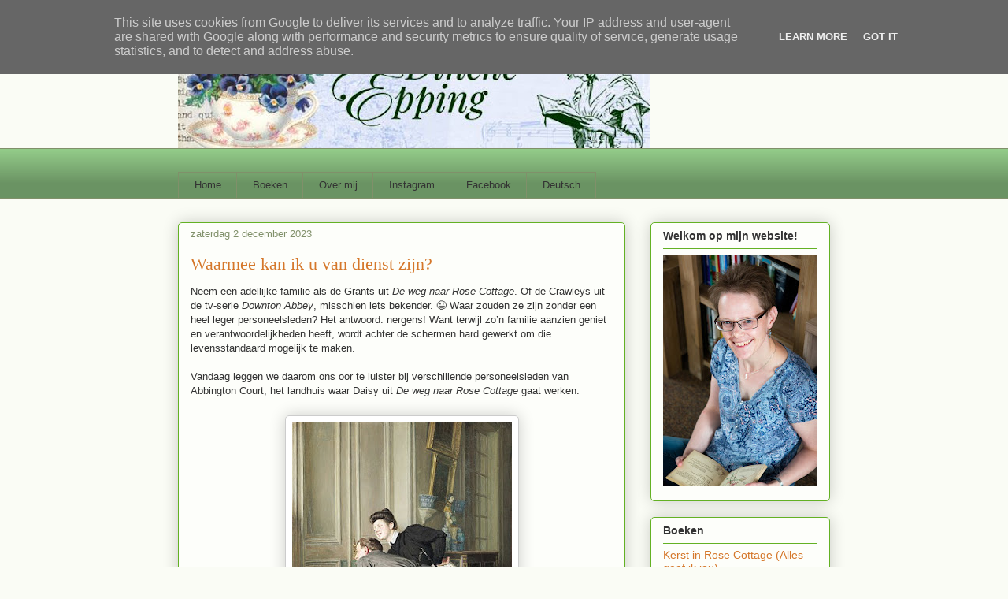

--- FILE ---
content_type: text/html; charset=UTF-8
request_url: https://www.dineke-epping.nl/2023/12/waarmee-kan-ik-u-van-dienst-zijn.html
body_size: 17762
content:
<!DOCTYPE html>
<html class='v2' dir='ltr' lang='nl'>
<head>
<link href='https://www.blogger.com/static/v1/widgets/335934321-css_bundle_v2.css' rel='stylesheet' type='text/css'/>
<meta content='width=1100' name='viewport'/>
<meta content='text/html; charset=UTF-8' http-equiv='Content-Type'/>
<meta content='blogger' name='generator'/>
<link href='https://www.dineke-epping.nl/favicon.ico' rel='icon' type='image/x-icon'/>
<link href='http://www.dineke-epping.nl/2023/12/waarmee-kan-ik-u-van-dienst-zijn.html' rel='canonical'/>
<link rel="alternate" type="application/atom+xml" title=" Dineke Epping - Atom" href="https://www.dineke-epping.nl/feeds/posts/default" />
<link rel="alternate" type="application/rss+xml" title=" Dineke Epping - RSS" href="https://www.dineke-epping.nl/feeds/posts/default?alt=rss" />
<link rel="service.post" type="application/atom+xml" title=" Dineke Epping - Atom" href="https://www.blogger.com/feeds/8997707667517558069/posts/default" />

<link rel="alternate" type="application/atom+xml" title=" Dineke Epping - Atom" href="https://www.dineke-epping.nl/feeds/2709013302139461208/comments/default" />
<!--Can't find substitution for tag [blog.ieCssRetrofitLinks]-->
<link href='https://blogger.googleusercontent.com/img/b/R29vZ2xl/AVvXsEhb35C6vtb09C9bi_Cw2LQlZatzL7dwTpAzRy6mSZ7SdXibSTIMrxmfzk50X3aMm8DtyLDClo9fCbPG7_6uIH_6X9lg6hvnBDylsCSQ9pY7BHCO5-8ZnmXJA3JGf5W5Eba4jO3VoMILC37gws7lVoWqkX_jVsKnC7ec88U81SVvaLqhF3XprG-XenN1AyGb/w279-h400/418px-Cogghe-Receiving.jpg' rel='image_src'/>
<meta content='Vandaag leggen we ons oor te luister bij personeelsleden van Abbington Court, het landhuis waar Daisy uit &#39;De weg naar Rose Cottage&#39; gaat werken.' name='description'/>
<meta content='http://www.dineke-epping.nl/2023/12/waarmee-kan-ik-u-van-dienst-zijn.html' property='og:url'/>
<meta content='Waarmee kan ik u van dienst zijn?' property='og:title'/>
<meta content='Vandaag leggen we ons oor te luister bij personeelsleden van Abbington Court, het landhuis waar Daisy uit &#39;De weg naar Rose Cottage&#39; gaat werken.' property='og:description'/>
<meta content='https://blogger.googleusercontent.com/img/b/R29vZ2xl/AVvXsEhb35C6vtb09C9bi_Cw2LQlZatzL7dwTpAzRy6mSZ7SdXibSTIMrxmfzk50X3aMm8DtyLDClo9fCbPG7_6uIH_6X9lg6hvnBDylsCSQ9pY7BHCO5-8ZnmXJA3JGf5W5Eba4jO3VoMILC37gws7lVoWqkX_jVsKnC7ec88U81SVvaLqhF3XprG-XenN1AyGb/w1200-h630-p-k-no-nu/418px-Cogghe-Receiving.jpg' property='og:image'/>
<title> Dineke Epping: Waarmee kan ik u van dienst zijn?</title>
<style id='page-skin-1' type='text/css'><!--
/*
-----------------------------------------------
Blogger Template Style
Name:     Awesome Inc.
Designer: Tina Chen
URL:      tinachen.org
----------------------------------------------- */
/* Content
----------------------------------------------- */
body {
font: normal normal 13px Arial, Tahoma, Helvetica, FreeSans, sans-serif;
color: #333333;
background: #fafcf5 none repeat scroll top left;
}
html body .content-outer {
min-width: 0;
max-width: 100%;
width: 100%;
}
a:link {
text-decoration: none;
color: #d5772a;
}
a:visited {
text-decoration: none;
color: #7d4518;
}
a:hover {
text-decoration: underline;
color: #d5772a;
}
.body-fauxcolumn-outer .cap-top {
position: absolute;
z-index: 1;
height: 276px;
width: 100%;
background: transparent none repeat-x scroll top left;
_background-image: none;
}
/* Columns
----------------------------------------------- */
.content-inner {
padding: 0;
}
.header-inner .section {
margin: 0 16px;
}
.tabs-inner .section {
margin: 0 16px;
}
.main-inner {
padding-top: 30px;
}
.main-inner .column-center-inner,
.main-inner .column-left-inner,
.main-inner .column-right-inner {
padding: 0 5px;
}
*+html body .main-inner .column-center-inner {
margin-top: -30px;
}
#layout .main-inner .column-center-inner {
margin-top: 0;
}
/* Header
----------------------------------------------- */
.header-outer {
margin: 0 0 0 0;
background: rgba(0,0,0,0) none repeat scroll 0 0;
}
.Header h1 {
font: normal normal 48px Georgia, Utopia, 'Palatino Linotype', Palatino, serif;
color: #333333;
text-shadow: 0 0 -1px #000000;
}
.Header h1 a {
color: #333333;
}
.Header .description {
font: normal normal 20px Georgia, Utopia, 'Palatino Linotype', Palatino, serif;
color: #80906a;
}
.header-inner .Header .titlewrapper,
.header-inner .Header .descriptionwrapper {
padding-left: 0;
padding-right: 0;
margin-bottom: 0;
}
.header-inner .Header .titlewrapper {
padding-top: 22px;
}
/* Tabs
----------------------------------------------- */
.tabs-outer {
overflow: hidden;
position: relative;
background: #92ca88 url(https://resources.blogblog.com/blogblog/data/1kt/awesomeinc/tabs_gradient_light.png) repeat scroll 0 0;
}
#layout .tabs-outer {
overflow: visible;
}
.tabs-cap-top, .tabs-cap-bottom {
position: absolute;
width: 100%;
border-top: 1px solid #80906a;
}
.tabs-cap-bottom {
bottom: 0;
}
.tabs-inner .widget li a {
display: inline-block;
margin: 0;
padding: .6em 1.5em;
font: normal normal 13px Arial, Tahoma, Helvetica, FreeSans, sans-serif;
color: #333333;
border-top: 1px solid #80906a;
border-bottom: 1px solid #80906a;
border-left: 1px solid #80906a;
height: 16px;
line-height: 16px;
}
.tabs-inner .widget li:last-child a {
border-right: 1px solid #80906a;
}
.tabs-inner .widget li.selected a, .tabs-inner .widget li a:hover {
background: #51704b url(https://resources.blogblog.com/blogblog/data/1kt/awesomeinc/tabs_gradient_light.png) repeat-x scroll 0 -100px;
color: #ffffff;
}
/* Headings
----------------------------------------------- */
h2 {
font: normal bold 14px Arial, Tahoma, Helvetica, FreeSans, sans-serif;
color: #333333;
}
/* Widgets
----------------------------------------------- */
.main-inner .section {
margin: 0 27px;
padding: 0;
}
.main-inner .column-left-outer,
.main-inner .column-right-outer {
margin-top: 0;
}
#layout .main-inner .column-left-outer,
#layout .main-inner .column-right-outer {
margin-top: 0;
}
.main-inner .column-left-inner,
.main-inner .column-right-inner {
background: rgba(0,0,0,0) none repeat 0 0;
-moz-box-shadow: 0 0 0 rgba(0, 0, 0, .2);
-webkit-box-shadow: 0 0 0 rgba(0, 0, 0, .2);
-goog-ms-box-shadow: 0 0 0 rgba(0, 0, 0, .2);
box-shadow: 0 0 0 rgba(0, 0, 0, .2);
-moz-border-radius: 5px;
-webkit-border-radius: 5px;
-goog-ms-border-radius: 5px;
border-radius: 5px;
}
#layout .main-inner .column-left-inner,
#layout .main-inner .column-right-inner {
margin-top: 0;
}
.sidebar .widget {
font: normal normal 14px Arial, Tahoma, Helvetica, FreeSans, sans-serif;
color: #333333;
}
.sidebar .widget a:link {
color: #d5772a;
}
.sidebar .widget a:visited {
color: #7d4518;
}
.sidebar .widget a:hover {
color: #d5772a;
}
.sidebar .widget h2 {
text-shadow: 0 0 -1px #000000;
}
.main-inner .widget {
background-color: #fdfefa;
border: 1px solid #63b123;
padding: 0 15px 15px;
margin: 20px -16px;
-moz-box-shadow: 0 0 20px rgba(0, 0, 0, .2);
-webkit-box-shadow: 0 0 20px rgba(0, 0, 0, .2);
-goog-ms-box-shadow: 0 0 20px rgba(0, 0, 0, .2);
box-shadow: 0 0 20px rgba(0, 0, 0, .2);
-moz-border-radius: 5px;
-webkit-border-radius: 5px;
-goog-ms-border-radius: 5px;
border-radius: 5px;
}
.main-inner .widget h2 {
margin: 0 -0;
padding: .6em 0 .5em;
border-bottom: 1px solid rgba(0,0,0,0);
}
.footer-inner .widget h2 {
padding: 0 0 .4em;
border-bottom: 1px solid rgba(0,0,0,0);
}
.main-inner .widget h2 + div, .footer-inner .widget h2 + div {
border-top: 1px solid #63b123;
padding-top: 8px;
}
.main-inner .widget .widget-content {
margin: 0 -0;
padding: 7px 0 0;
}
.main-inner .widget ul, .main-inner .widget #ArchiveList ul.flat {
margin: -8px -15px 0;
padding: 0;
list-style: none;
}
.main-inner .widget #ArchiveList {
margin: -8px 0 0;
}
.main-inner .widget ul li, .main-inner .widget #ArchiveList ul.flat li {
padding: .5em 15px;
text-indent: 0;
color: #666666;
border-top: 0 solid #63b123;
border-bottom: 1px solid rgba(0,0,0,0);
}
.main-inner .widget #ArchiveList ul li {
padding-top: .25em;
padding-bottom: .25em;
}
.main-inner .widget ul li:first-child, .main-inner .widget #ArchiveList ul.flat li:first-child {
border-top: none;
}
.main-inner .widget ul li:last-child, .main-inner .widget #ArchiveList ul.flat li:last-child {
border-bottom: none;
}
.post-body {
position: relative;
}
.main-inner .widget .post-body ul {
padding: 0 2.5em;
margin: .5em 0;
list-style: disc;
}
.main-inner .widget .post-body ul li {
padding: 0.25em 0;
margin-bottom: .25em;
color: #333333;
border: none;
}
.footer-inner .widget ul {
padding: 0;
list-style: none;
}
.widget .zippy {
color: #666666;
}
/* Posts
----------------------------------------------- */
body .main-inner .Blog {
padding: 0;
margin-bottom: 1em;
background-color: transparent;
border: none;
-moz-box-shadow: 0 0 0 rgba(0, 0, 0, 0);
-webkit-box-shadow: 0 0 0 rgba(0, 0, 0, 0);
-goog-ms-box-shadow: 0 0 0 rgba(0, 0, 0, 0);
box-shadow: 0 0 0 rgba(0, 0, 0, 0);
}
.main-inner .section:last-child .Blog:last-child {
padding: 0;
margin-bottom: 1em;
}
.main-inner .widget h2.date-header {
margin: 0 -15px 1px;
padding: 0 0 0 0;
font: normal normal 13px Arial, Tahoma, Helvetica, FreeSans, sans-serif;
color: #80906a;
background: transparent none no-repeat scroll top left;
border-top: 0 solid #63b123;
border-bottom: 1px solid rgba(0,0,0,0);
-moz-border-radius-topleft: 0;
-moz-border-radius-topright: 0;
-webkit-border-top-left-radius: 0;
-webkit-border-top-right-radius: 0;
border-top-left-radius: 0;
border-top-right-radius: 0;
position: static;
bottom: 100%;
right: 15px;
text-shadow: 0 0 -1px #000000;
}
.main-inner .widget h2.date-header span {
font: normal normal 13px Arial, Tahoma, Helvetica, FreeSans, sans-serif;
display: block;
padding: .5em 15px;
border-left: 0 solid #63b123;
border-right: 0 solid #63b123;
}
.date-outer {
position: relative;
margin: 30px 0 20px;
padding: 0 15px;
background-color: #fdfefa;
border: 1px solid #63b123;
-moz-box-shadow: 0 0 20px rgba(0, 0, 0, .2);
-webkit-box-shadow: 0 0 20px rgba(0, 0, 0, .2);
-goog-ms-box-shadow: 0 0 20px rgba(0, 0, 0, .2);
box-shadow: 0 0 20px rgba(0, 0, 0, .2);
-moz-border-radius: 5px;
-webkit-border-radius: 5px;
-goog-ms-border-radius: 5px;
border-radius: 5px;
}
.date-outer:first-child {
margin-top: 0;
}
.date-outer:last-child {
margin-bottom: 20px;
-moz-border-radius-bottomleft: 5px;
-moz-border-radius-bottomright: 5px;
-webkit-border-bottom-left-radius: 5px;
-webkit-border-bottom-right-radius: 5px;
-goog-ms-border-bottom-left-radius: 5px;
-goog-ms-border-bottom-right-radius: 5px;
border-bottom-left-radius: 5px;
border-bottom-right-radius: 5px;
}
.date-posts {
margin: 0 -0;
padding: 0 0;
clear: both;
}
.post-outer, .inline-ad {
border-top: 1px solid #63b123;
margin: 0 -0;
padding: 15px 0;
}
.post-outer {
padding-bottom: 10px;
}
.post-outer:first-child {
padding-top: 0;
border-top: none;
}
.post-outer:last-child, .inline-ad:last-child {
border-bottom: none;
}
.post-body {
position: relative;
}
.post-body img {
padding: 8px;
background: #ffffff;
border: 1px solid #cccccc;
-moz-box-shadow: 0 0 20px rgba(0, 0, 0, .2);
-webkit-box-shadow: 0 0 20px rgba(0, 0, 0, .2);
box-shadow: 0 0 20px rgba(0, 0, 0, .2);
-moz-border-radius: 5px;
-webkit-border-radius: 5px;
border-radius: 5px;
}
h3.post-title, h4 {
font: normal normal 22px Georgia, Utopia, 'Palatino Linotype', Palatino, serif;
color: #d5772a;
}
h3.post-title a {
font: normal normal 22px Georgia, Utopia, 'Palatino Linotype', Palatino, serif;
color: #d5772a;
}
h3.post-title a:hover {
color: #d5772a;
text-decoration: underline;
}
.post-header {
margin: 0 0 1em;
}
.post-body {
line-height: 1.4;
}
.post-outer h2 {
color: #333333;
}
.post-footer {
margin: 1.5em 0 0;
}
#blog-pager {
padding: 15px;
font-size: 120%;
background-color: #fdfefa;
border: 1px solid #63b123;
-moz-box-shadow: 0 0 20px rgba(0, 0, 0, .2);
-webkit-box-shadow: 0 0 20px rgba(0, 0, 0, .2);
-goog-ms-box-shadow: 0 0 20px rgba(0, 0, 0, .2);
box-shadow: 0 0 20px rgba(0, 0, 0, .2);
-moz-border-radius: 5px;
-webkit-border-radius: 5px;
-goog-ms-border-radius: 5px;
border-radius: 5px;
-moz-border-radius-topleft: 5px;
-moz-border-radius-topright: 5px;
-webkit-border-top-left-radius: 5px;
-webkit-border-top-right-radius: 5px;
-goog-ms-border-top-left-radius: 5px;
-goog-ms-border-top-right-radius: 5px;
border-top-left-radius: 5px;
border-top-right-radius-topright: 5px;
margin-top: 1em;
}
.blog-feeds, .post-feeds {
margin: 1em 0;
text-align: center;
color: #333333;
}
.blog-feeds a, .post-feeds a {
color: #d5772a;
}
.blog-feeds a:visited, .post-feeds a:visited {
color: #7d4518;
}
.blog-feeds a:hover, .post-feeds a:hover {
color: #d5772a;
}
.post-outer .comments {
margin-top: 2em;
}
/* Comments
----------------------------------------------- */
.comments .comments-content .icon.blog-author {
background-repeat: no-repeat;
background-image: url([data-uri]);
}
.comments .comments-content .loadmore a {
border-top: 1px solid #80906a;
border-bottom: 1px solid #80906a;
}
.comments .continue {
border-top: 2px solid #80906a;
}
/* Footer
----------------------------------------------- */
.footer-outer {
margin: -20px 0 -1px;
padding: 20px 0 0;
color: #333333;
overflow: hidden;
}
.footer-fauxborder-left {
border-top: 1px solid #63b123;
background: #fdfefa none repeat scroll 0 0;
-moz-box-shadow: 0 0 20px rgba(0, 0, 0, .2);
-webkit-box-shadow: 0 0 20px rgba(0, 0, 0, .2);
-goog-ms-box-shadow: 0 0 20px rgba(0, 0, 0, .2);
box-shadow: 0 0 20px rgba(0, 0, 0, .2);
margin: 0 -20px;
}
/* Mobile
----------------------------------------------- */
body.mobile {
background-size: auto;
}
.mobile .body-fauxcolumn-outer {
background: transparent none repeat scroll top left;
}
*+html body.mobile .main-inner .column-center-inner {
margin-top: 0;
}
.mobile .main-inner .widget {
padding: 0 0 15px;
}
.mobile .main-inner .widget h2 + div,
.mobile .footer-inner .widget h2 + div {
border-top: none;
padding-top: 0;
}
.mobile .footer-inner .widget h2 {
padding: 0.5em 0;
border-bottom: none;
}
.mobile .main-inner .widget .widget-content {
margin: 0;
padding: 7px 0 0;
}
.mobile .main-inner .widget ul,
.mobile .main-inner .widget #ArchiveList ul.flat {
margin: 0 -15px 0;
}
.mobile .main-inner .widget h2.date-header {
right: 0;
}
.mobile .date-header span {
padding: 0.4em 0;
}
.mobile .date-outer:first-child {
margin-bottom: 0;
border: 1px solid #63b123;
-moz-border-radius-topleft: 5px;
-moz-border-radius-topright: 5px;
-webkit-border-top-left-radius: 5px;
-webkit-border-top-right-radius: 5px;
-goog-ms-border-top-left-radius: 5px;
-goog-ms-border-top-right-radius: 5px;
border-top-left-radius: 5px;
border-top-right-radius: 5px;
}
.mobile .date-outer {
border-color: #63b123;
border-width: 0 1px 1px;
}
.mobile .date-outer:last-child {
margin-bottom: 0;
}
.mobile .main-inner {
padding: 0;
}
.mobile .header-inner .section {
margin: 0;
}
.mobile .post-outer, .mobile .inline-ad {
padding: 5px 0;
}
.mobile .tabs-inner .section {
margin: 0 10px;
}
.mobile .main-inner .widget h2 {
margin: 0;
padding: 0;
}
.mobile .main-inner .widget h2.date-header span {
padding: 0;
}
.mobile .main-inner .widget .widget-content {
margin: 0;
padding: 7px 0 0;
}
.mobile #blog-pager {
border: 1px solid transparent;
background: #fdfefa none repeat scroll 0 0;
}
.mobile .main-inner .column-left-inner,
.mobile .main-inner .column-right-inner {
background: rgba(0,0,0,0) none repeat 0 0;
-moz-box-shadow: none;
-webkit-box-shadow: none;
-goog-ms-box-shadow: none;
box-shadow: none;
}
.mobile .date-posts {
margin: 0;
padding: 0;
}
.mobile .footer-fauxborder-left {
margin: 0;
border-top: inherit;
}
.mobile .main-inner .section:last-child .Blog:last-child {
margin-bottom: 0;
}
.mobile-index-contents {
color: #333333;
}
.mobile .mobile-link-button {
background: #d5772a url(https://resources.blogblog.com/blogblog/data/1kt/awesomeinc/tabs_gradient_light.png) repeat scroll 0 0;
}
.mobile-link-button a:link, .mobile-link-button a:visited {
color: #ffffff;
}
.mobile .tabs-inner .PageList .widget-content {
background: transparent;
border-top: 1px solid;
border-color: #80906a;
color: #333333;
}
.mobile .tabs-inner .PageList .widget-content .pagelist-arrow {
border-left: 1px solid #80906a;
}

--></style>
<style id='template-skin-1' type='text/css'><!--
body {
min-width: 860px;
}
.content-outer, .content-fauxcolumn-outer, .region-inner {
min-width: 860px;
max-width: 860px;
_width: 860px;
}
.main-inner .columns {
padding-left: 0px;
padding-right: 260px;
}
.main-inner .fauxcolumn-center-outer {
left: 0px;
right: 260px;
/* IE6 does not respect left and right together */
_width: expression(this.parentNode.offsetWidth -
parseInt("0px") -
parseInt("260px") + 'px');
}
.main-inner .fauxcolumn-left-outer {
width: 0px;
}
.main-inner .fauxcolumn-right-outer {
width: 260px;
}
.main-inner .column-left-outer {
width: 0px;
right: 100%;
margin-left: -0px;
}
.main-inner .column-right-outer {
width: 260px;
margin-right: -260px;
}
#layout {
min-width: 0;
}
#layout .content-outer {
min-width: 0;
width: 800px;
}
#layout .region-inner {
min-width: 0;
width: auto;
}
body#layout div.add_widget {
padding: 8px;
}
body#layout div.add_widget a {
margin-left: 32px;
}
--></style>
<link href='https://www.blogger.com/dyn-css/authorization.css?targetBlogID=8997707667517558069&amp;zx=9a97eb97-4938-4af0-9e6d-266b9ebe7cef' media='none' onload='if(media!=&#39;all&#39;)media=&#39;all&#39;' rel='stylesheet'/><noscript><link href='https://www.blogger.com/dyn-css/authorization.css?targetBlogID=8997707667517558069&amp;zx=9a97eb97-4938-4af0-9e6d-266b9ebe7cef' rel='stylesheet'/></noscript>
<meta name='google-adsense-platform-account' content='ca-host-pub-1556223355139109'/>
<meta name='google-adsense-platform-domain' content='blogspot.com'/>

<script type="text/javascript" language="javascript">
  // Supply ads personalization default for EEA readers
  // See https://www.blogger.com/go/adspersonalization
  adsbygoogle = window.adsbygoogle || [];
  if (typeof adsbygoogle.requestNonPersonalizedAds === 'undefined') {
    adsbygoogle.requestNonPersonalizedAds = 1;
  }
</script>


</head>
<body class='loading variant-renewable'>
<div class='navbar section' id='navbar' name='Navbar'><div class='widget Navbar' data-version='1' id='Navbar1'><script type="text/javascript">
    function setAttributeOnload(object, attribute, val) {
      if(window.addEventListener) {
        window.addEventListener('load',
          function(){ object[attribute] = val; }, false);
      } else {
        window.attachEvent('onload', function(){ object[attribute] = val; });
      }
    }
  </script>
<div id="navbar-iframe-container"></div>
<script type="text/javascript" src="https://apis.google.com/js/platform.js"></script>
<script type="text/javascript">
      gapi.load("gapi.iframes:gapi.iframes.style.bubble", function() {
        if (gapi.iframes && gapi.iframes.getContext) {
          gapi.iframes.getContext().openChild({
              url: 'https://www.blogger.com/navbar/8997707667517558069?po\x3d2709013302139461208\x26origin\x3dhttps://www.dineke-epping.nl',
              where: document.getElementById("navbar-iframe-container"),
              id: "navbar-iframe"
          });
        }
      });
    </script><script type="text/javascript">
(function() {
var script = document.createElement('script');
script.type = 'text/javascript';
script.src = '//pagead2.googlesyndication.com/pagead/js/google_top_exp.js';
var head = document.getElementsByTagName('head')[0];
if (head) {
head.appendChild(script);
}})();
</script>
</div></div>
<div class='body-fauxcolumns'>
<div class='fauxcolumn-outer body-fauxcolumn-outer'>
<div class='cap-top'>
<div class='cap-left'></div>
<div class='cap-right'></div>
</div>
<div class='fauxborder-left'>
<div class='fauxborder-right'></div>
<div class='fauxcolumn-inner'>
</div>
</div>
<div class='cap-bottom'>
<div class='cap-left'></div>
<div class='cap-right'></div>
</div>
</div>
</div>
<div class='content'>
<div class='content-fauxcolumns'>
<div class='fauxcolumn-outer content-fauxcolumn-outer'>
<div class='cap-top'>
<div class='cap-left'></div>
<div class='cap-right'></div>
</div>
<div class='fauxborder-left'>
<div class='fauxborder-right'></div>
<div class='fauxcolumn-inner'>
</div>
</div>
<div class='cap-bottom'>
<div class='cap-left'></div>
<div class='cap-right'></div>
</div>
</div>
</div>
<div class='content-outer'>
<div class='content-cap-top cap-top'>
<div class='cap-left'></div>
<div class='cap-right'></div>
</div>
<div class='fauxborder-left content-fauxborder-left'>
<div class='fauxborder-right content-fauxborder-right'></div>
<div class='content-inner'>
<header>
<div class='header-outer'>
<div class='header-cap-top cap-top'>
<div class='cap-left'></div>
<div class='cap-right'></div>
</div>
<div class='fauxborder-left header-fauxborder-left'>
<div class='fauxborder-right header-fauxborder-right'></div>
<div class='region-inner header-inner'>
<div class='header section' id='header' name='Koptekst'><div class='widget Header' data-version='1' id='Header1'>
<div id='header-inner'>
<a href='https://www.dineke-epping.nl/' style='display: block'>
<img alt=' Dineke Epping' height='158px; ' id='Header1_headerimg' src='https://blogger.googleusercontent.com/img/a/AVvXsEjCrK7XJrjkY04QFLqJPQb-c5y8yjb37ljJD_-iGEGYjJMYVHNhgh0wT5Dydn9-D9bXJT-Ikiu7Osl-ZjB2KNXQg_7vmDd7CpfewahGGoyiiFVMlVrkbVVESKbz1Z_Z0iYejMhIHAxhidOaadPF9R3mvEuVt97OOxLnvF8G-L2zg7dPCozUwgeu9sExrTCB=s600' style='display: block' width='600px; '/>
</a>
</div>
</div></div>
</div>
</div>
<div class='header-cap-bottom cap-bottom'>
<div class='cap-left'></div>
<div class='cap-right'></div>
</div>
</div>
</header>
<div class='tabs-outer'>
<div class='tabs-cap-top cap-top'>
<div class='cap-left'></div>
<div class='cap-right'></div>
</div>
<div class='fauxborder-left tabs-fauxborder-left'>
<div class='fauxborder-right tabs-fauxborder-right'></div>
<div class='region-inner tabs-inner'>
<div class='tabs section' id='crosscol' name='Alle kolommen'><div class='widget HTML' data-version='1' id='HTML1'>
<div class='widget-content'>
<script
    type="text/javascript"
    async defer
    src="//assets.pinterest.com/js/pinit.js"
></script
>
</div>
<div class='clear'></div>
</div></div>
<div class='tabs section' id='crosscol-overflow' name='Cross-Column 2'><div class='widget PageList' data-version='1' id='PageList1'>
<h2>Pagina's</h2>
<div class='widget-content'>
<ul>
<li>
<a href='https://www.dineke-epping.nl/'>Home</a>
</li>
<li>
<a href='http://dineke-epping.blogspot.com/p/boeken.html'>Boeken</a>
</li>
<li>
<a href='http://dineke-epping.blogspot.com/p/over-dineke.html'>Over mij</a>
</li>
<li>
<a href='https://www.instagram.com/dineke.epping/'>Instagram</a>
</li>
<li>
<a href='http://www.facebook.com/dineke.epping'>Facebook</a>
</li>
<li>
<a href='https://www.dineke-epping.nl/p/deutsch.html'>Deutsch</a>
</li>
</ul>
<div class='clear'></div>
</div>
</div></div>
</div>
</div>
<div class='tabs-cap-bottom cap-bottom'>
<div class='cap-left'></div>
<div class='cap-right'></div>
</div>
</div>
<div class='main-outer'>
<div class='main-cap-top cap-top'>
<div class='cap-left'></div>
<div class='cap-right'></div>
</div>
<div class='fauxborder-left main-fauxborder-left'>
<div class='fauxborder-right main-fauxborder-right'></div>
<div class='region-inner main-inner'>
<div class='columns fauxcolumns'>
<div class='fauxcolumn-outer fauxcolumn-center-outer'>
<div class='cap-top'>
<div class='cap-left'></div>
<div class='cap-right'></div>
</div>
<div class='fauxborder-left'>
<div class='fauxborder-right'></div>
<div class='fauxcolumn-inner'>
</div>
</div>
<div class='cap-bottom'>
<div class='cap-left'></div>
<div class='cap-right'></div>
</div>
</div>
<div class='fauxcolumn-outer fauxcolumn-left-outer'>
<div class='cap-top'>
<div class='cap-left'></div>
<div class='cap-right'></div>
</div>
<div class='fauxborder-left'>
<div class='fauxborder-right'></div>
<div class='fauxcolumn-inner'>
</div>
</div>
<div class='cap-bottom'>
<div class='cap-left'></div>
<div class='cap-right'></div>
</div>
</div>
<div class='fauxcolumn-outer fauxcolumn-right-outer'>
<div class='cap-top'>
<div class='cap-left'></div>
<div class='cap-right'></div>
</div>
<div class='fauxborder-left'>
<div class='fauxborder-right'></div>
<div class='fauxcolumn-inner'>
</div>
</div>
<div class='cap-bottom'>
<div class='cap-left'></div>
<div class='cap-right'></div>
</div>
</div>
<!-- corrects IE6 width calculation -->
<div class='columns-inner'>
<div class='column-center-outer'>
<div class='column-center-inner'>
<div class='main section' id='main' name='Algemeen'><div class='widget Blog' data-version='1' id='Blog1'>
<div class='blog-posts hfeed'>

          <div class="date-outer">
        
<h2 class='date-header'><span>zaterdag 2 december 2023</span></h2>

          <div class="date-posts">
        
<div class='post-outer'>
<div class='post hentry uncustomized-post-template' itemprop='blogPost' itemscope='itemscope' itemtype='http://schema.org/BlogPosting'>
<meta content='https://blogger.googleusercontent.com/img/b/R29vZ2xl/AVvXsEhb35C6vtb09C9bi_Cw2LQlZatzL7dwTpAzRy6mSZ7SdXibSTIMrxmfzk50X3aMm8DtyLDClo9fCbPG7_6uIH_6X9lg6hvnBDylsCSQ9pY7BHCO5-8ZnmXJA3JGf5W5Eba4jO3VoMILC37gws7lVoWqkX_jVsKnC7ec88U81SVvaLqhF3XprG-XenN1AyGb/w279-h400/418px-Cogghe-Receiving.jpg' itemprop='image_url'/>
<meta content='8997707667517558069' itemprop='blogId'/>
<meta content='2709013302139461208' itemprop='postId'/>
<a name='2709013302139461208'></a>
<h3 class='post-title entry-title' itemprop='name'>
Waarmee kan ik u van dienst zijn?
</h3>
<div class='post-header'>
<div class='post-header-line-1'></div>
</div>
<div class='post-body entry-content' id='post-body-2709013302139461208' itemprop='articleBody'>
Neem een adellijke familie als de Grants uit <i>De weg naar Rose Cottage</i>. Of de Crawleys uit de tv-serie <i>Downton Abbey</i>, misschien iets bekender. 😉 Waar zouden ze zijn zonder een heel leger personeelsleden? Het antwoord: nergens! Want terwijl zo&#8217;n familie aanzien geniet en verantwoordelijkheden heeft, wordt achter de schermen hard gewerkt om die levensstandaard mogelijk te maken. <br /><br />Vandaag leggen we daarom ons oor te luister bij verschillende personeelsleden van Abbington Court, het landhuis waar Daisy uit <i>De weg naar Rose Cottage</i> gaat werken.<div><br /></div><table align="center" cellpadding="0" cellspacing="0" class="tr-caption-container" style="margin-left: auto; margin-right: auto;"><tbody><tr><td style="text-align: center;"><a href="https://blogger.googleusercontent.com/img/b/R29vZ2xl/AVvXsEhb35C6vtb09C9bi_Cw2LQlZatzL7dwTpAzRy6mSZ7SdXibSTIMrxmfzk50X3aMm8DtyLDClo9fCbPG7_6uIH_6X9lg6hvnBDylsCSQ9pY7BHCO5-8ZnmXJA3JGf5W5Eba4jO3VoMILC37gws7lVoWqkX_jVsKnC7ec88U81SVvaLqhF3XprG-XenN1AyGb/s600/418px-Cogghe-Receiving.jpg" style="margin-left: auto; margin-right: auto;"><img border="0" data-original-height="600" data-original-width="418" height="400" src="https://blogger.googleusercontent.com/img/b/R29vZ2xl/AVvXsEhb35C6vtb09C9bi_Cw2LQlZatzL7dwTpAzRy6mSZ7SdXibSTIMrxmfzk50X3aMm8DtyLDClo9fCbPG7_6uIH_6X9lg6hvnBDylsCSQ9pY7BHCO5-8ZnmXJA3JGf5W5Eba4jO3VoMILC37gws7lVoWqkX_jVsKnC7ec88U81SVvaLqhF3XprG-XenN1AyGb/w279-h400/418px-Cogghe-Receiving.jpg" width="279" /></a></td></tr><tr><td class="tr-caption"><div style="text-align: center;"><span style="font-size: x-small;"><i>Madame is Receiving (Madame has a Guest)</i> door Rémy Cogghe</span></div><div style="text-align: center;"><span style="font-size: xx-small;">[publiek domein, via Wikimedia Commons]</span></div></td></tr></tbody></table><br /><h3 style="text-align: left;">Keukenmeid Emily Henley </h3>Ik ben op mijn veertiende begonnen als keukenhulpje. Dat betekent &#8217;s morgens vroeg opstaan om de fornuizen te zwarten en aan te maken. Na elke maaltijd deed ik de vaat en schrobde ik de koperen pannen met een mengsel van zout, zilverzand en azijn. Groenten wassen, schrapen en schillen hoorde ook bij mijn taken, en natuurlijk het schoonmaken van de keuken. Nu ik dertig ben en ervaring heb, werk ik écht aan de maaltijden. Die voor het personeel bereid ik zelfs helemaal zelfstandig. Ook help ik de huishoudster met het bereiden van jam en cakejes. En ingemaakt fruit en tafelzuur, of limonade in de zomer. Maar alleen als ze tevreden over me zijn en niet bang dat ik iets zal stelen...<div><br /></div><table align="center" cellpadding="0" cellspacing="0" class="tr-caption-container" style="margin-left: auto; margin-right: auto;"><tbody><tr><td style="text-align: center;"><a href="https://upload.wikimedia.org/wikipedia/commons/thumb/2/21/Chatterboxes-thomas-benjamin-kennington.jpg/620px-Chatterboxes-thomas-benjamin-kennington.jpg" style="margin-left: auto; margin-right: auto;"><img border="0" data-original-height="480" data-original-width="620" height="310" src="https://upload.wikimedia.org/wikipedia/commons/thumb/2/21/Chatterboxes-thomas-benjamin-kennington.jpg/620px-Chatterboxes-thomas-benjamin-kennington.jpg" width="400" /></a></td></tr><tr><td class="tr-caption" style="text-align: center;"><span><span style="font-size: x-small;"><i>Chatterboxes&nbsp;</i>door Thomas Kennington</span><br /></span><span style="font-size: xx-small;">[publiek domein, via Wikimedia Commons]</span></td></tr></tbody></table><br /><div><h3 style="text-align: left;">Kokkin </h3>Ja ja, nu mag ik het woord voeren, maar in <i>De weg naar Rose Cottage</i> wordt mijn naam geen enkele keer genoemd! Toch druk ik mijn stempel op het verhaal, want zonder mij zouden al die exclusieve gerechten niet bij de Grants op tafel staan. En het personeel zou geen stevige maaltijd krijgen om het werk vol te houden tot in de kleine uurtjes na een bal. Bedenk maar eens hoeveel voorbereiding een zesgangendiner voor twintig gasten vraagt! Mijn positie hier is essentieel en ik bespreek dan ook dagelijks de menu&#8217;s en gerechten met mevrouw Grant. Daardoor weet ik welke ingrediënten ik uit de groentetuin, het dorp of zelfs de stad moet laten komen. En welke opdrachten ik de keukenmeiden moet geven. Een ervaren keukenmeid als Emily Henley weet wel hoe ze vlees moet braden of de gangbare groenten moet bereiden. Zo houd ik mijn handen vrij voor speciale pasteitjes, crèmes en entrées. Als die meiden nu ook maar betrouwbaar waren...<br />Bij de grootste landhuizen hebben ze een Franse chefkok in dienst, maar als je het mij vraagt zijn dat alleen maar opscheppers!</div><div><br /></div><table align="center" cellpadding="0" cellspacing="0" class="tr-caption-container" style="margin-left: auto; margin-right: auto;"><tbody><tr><td style="text-align: center;"><a href="https://upload.wikimedia.org/wikipedia/commons/thumb/8/88/George_Dunlop_Leslie_-_Apple_Dumplings.jpg/627px-George_Dunlop_Leslie_-_Apple_Dumplings.jpg" style="margin-left: auto; margin-right: auto;"><img border="0" data-original-height="480" data-original-width="627" height="306" src="https://upload.wikimedia.org/wikipedia/commons/thumb/8/88/George_Dunlop_Leslie_-_Apple_Dumplings.jpg/627px-George_Dunlop_Leslie_-_Apple_Dumplings.jpg" width="400" /></a></td></tr><tr><td class="tr-caption" style="text-align: center;"><span style="font-size: x-small;"><i>Apple Dumplings</i>&nbsp;door George Dunlop Leslie<br /></span><span style="font-size: xx-small;">[publiek domein, via Wikimedia Commons]</span></td></tr></tbody></table><br /><div><h3 style="text-align: left;">Kamermeisje Sarah Snowe </h3>Ik heb niet veel tijd voor een verslag, hoor. De ontvangstkamers (eetkamer, salon, grote hal...) moeten namelijk aan kant zijn voordat de familie om 9.30 uur komt ontbijten. Dat betekent de luiken openen, de haarden aanmaken, alles afstoffen en de vloeren vegen. Daarbij gebruiken we vochtige theeblaadjes om stofwolken te voorkomen. <br />Na het ontbijt stuurt mevrouw Jenkins ons naar boven om de slaapkamers te doen. Waswater weggooien, kamerpotten legen, bedden opmaken... En altijd zijn we alert op bedwantsen! Brr! <br />In de middag worden we aan het werk gezet met koper poetsen of linnengoed herstellen. Misschien dat we nu een momentje voor onszelf hebben, zodat ik u te woord kan staan. Maar we helpen ook telkens bij het dekken en afruimen van de eettafel, waarbij we al het fijne porselein afwassen. <br />&#8217;s Avonds brengen we opnieuw de slaapkamers van de familie op orde, maar aan hun kostbare spullen mogen we beslist niet komen. Wat is er toch veel verschil in deze wereld...<br />Pas na het diner van de familie eten wij onze eigen avondmaaltijd. De tijd daarna is eindelijk van onszelf, maar we trekken ons al snel op onze gedeelde zolderkamers terug. Morgen wacht weer een drukke dag.</div><div><br /></div><table align="center" cellpadding="0" cellspacing="0" class="tr-caption-container" style="margin-left: auto; margin-right: auto;"><tbody><tr><td style="text-align: center;"><a href="https://upload.wikimedia.org/wikipedia/commons/thumb/f/f4/Prismah%C3%A5v_anv%C3%A4nds_i_Stora_salongen_-_Hallwylska_museet_-_86298.tif/lossy-page1-320px-Prismah%C3%A5v_anv%C3%A4nds_i_Stora_salongen_-_Hallwylska_museet_-_86298.tif.jpg" style="margin-left: auto; margin-right: auto;"><img border="0" data-original-height="480" data-original-width="320" height="400" src="https://upload.wikimedia.org/wikipedia/commons/thumb/f/f4/Prismah%C3%A5v_anv%C3%A4nds_i_Stora_salongen_-_Hallwylska_museet_-_86298.tif/lossy-page1-320px-Prismah%C3%A5v_anv%C3%A4nds_i_Stora_salongen_-_Hallwylska_museet_-_86298.tif.jpg" width="267" /></a></td></tr><tr><td class="tr-caption" style="text-align: center;"><span style="font-size: x-small;">De kroonluchter in de grote salon wordt gestoft</span><br style="text-align: start;" /><span style="font-size: xx-small;">[Hallwyl Museum, Jens Mohr, CC BY-SA, via Wikimedia Commons]<br /></span></td></tr></tbody></table><div><br /><h3 style="text-align: left;">Kamenier Daisy Wilkins </h3>Een rijke dame als mevrouw Grant kleedt zich minstens zes keer per dag om. Alleen dat houdt een kamenier al flink bezig, want al die verschillende outfits met bijpassende accessoires moeten goed onderhouden worden. Daarnaast ben ik verantwoordelijk voor haar verzorgingsproducten, de sieraden en eigenlijk alle persoonlijke dingen. <br />Een kamenier heeft een heel andere opleiding gehad dan andere dienstmeisjes. Net als ikzelf gaan ze vaak een periode bij een kleermaakster in de leer en volgen ze een kapperstraining. Voor buitenlandse reizen is het nuttig om Frans te leren spreken. Het meeste heb ik echter in de praktijk geleerd, terwijl ik mijn eerste twee jongedames onder mijn hoede had. Franse en Zwitserse kameniers zijn populair, maar vanwege de vertrouwelijkheid is een goede afkomst sowieso belangrijk. Je begrijpt dat vertrouwen tussen een dame en haar kamenier essentieel is. Waar dat ontbreekt, kan erg veel mis gaan!</div><div><br /></div><table align="center" cellpadding="0" cellspacing="0" class="tr-caption-container" style="margin-left: auto; margin-right: auto;"><tbody><tr><td style="text-align: center;"><a href="https://upload.wikimedia.org/wikipedia/commons/thumb/a/ad/Alfred-Philippe_Roll_-_Apres_le_bal.jpg/350px-Alfred-Philippe_Roll_-_Apres_le_bal.jpg" style="margin-left: auto; margin-right: auto;"><img border="0" data-original-height="599" data-original-width="350" height="400" src="https://upload.wikimedia.org/wikipedia/commons/thumb/a/ad/Alfred-Philippe_Roll_-_Apres_le_bal.jpg/350px-Alfred-Philippe_Roll_-_Apres_le_bal.jpg" width="234" /></a></td></tr><tr><td class="tr-caption" style="text-align: center;"><span style="font-size: x-small;"><i>Back from the ball</i> door Alfred Philippe Roll</span><br /><span style="font-size: xx-small;">[publiek domein, via Wikimedia Commons]</span></td></tr></tbody></table><br /><div><div><h3 style="text-align: left;">Huishoudster mevrouw Jenkins&nbsp;</h3></div><div>Deze positie is de kroon op mijn carrière in huishoudelijke dienst. Ooit ben ik als jong kamermeisje begonnen, maar ik ben opgeklommen en heb ervaring opgedaan, zodat ik nu precies weet hoe een groot huis als Abbington Court piekfijn verzorgd blijft. Aan mijn riem hangen sleutels, als teken van mijn functie. Mijn werk bestaat voor een groot deel uit plannen en controleren. Dagelijks neem ik met mevrouw Grant de taken door, zodat we overal op voorbereid zijn. Toch duiken er altijd weer verrassingen op...</div><div><br /></div><table align="center" cellpadding="0" cellspacing="0" class="tr-caption-container" style="margin-left: auto; margin-right: auto;"><tbody><tr><td style="text-align: center;"><a href="https://blogger.googleusercontent.com/img/b/R29vZ2xl/AVvXsEgznncndX_TZIdLFjYsRqQDlSR4r7nbe5Pf9THCicjd1a9TPe7ZzhKrQbpWSUniTz2g1wUKmF2Cn9mL2wru6PXW01iPT8E57aSv9iin_8nvTO8-udx_vlqNixY1ka2WT-rIQjm4bUN5i2kgWJaSrNPdbRsqihUR1AqGWUiPB2vVE6SzBNhJ7AqHTk0b5-Fd/s1200/A%20Footman%20Sleeping.jpg" style="margin-left: auto; margin-right: auto;"><img border="0" data-original-height="1200" data-original-width="887" height="400" src="https://blogger.googleusercontent.com/img/b/R29vZ2xl/AVvXsEgznncndX_TZIdLFjYsRqQDlSR4r7nbe5Pf9THCicjd1a9TPe7ZzhKrQbpWSUniTz2g1wUKmF2Cn9mL2wru6PXW01iPT8E57aSv9iin_8nvTO8-udx_vlqNixY1ka2WT-rIQjm4bUN5i2kgWJaSrNPdbRsqihUR1AqGWUiPB2vVE6SzBNhJ7AqHTk0b5-Fd/w296-h400/A%20Footman%20Sleeping.jpg" width="296" /></a></td></tr><tr><td class="tr-caption"><div style="text-align: center;"><span style="font-size: x-small;"><i>A Footman Sleeping</i> door Charles Bargue (1871)</span></div><div style="text-align: center;"><span style="font-size: xx-small;">[publiek domein, via The Metropolitan Museum of Art]</span></div></td></tr></tbody></table><br /><h3 style="text-align: left;">Livreiknecht Andrew Clay </h3>Bent u ook zo onder de indruk van mijn uniform? Dat hoop ik wel, want daarvoor is het tenslotte ontworpen. Een zwarte kniebroek en een blauw gestreept vest, met daarover een zwarte jas die met zilveren biezen is afgewerkt. Witte kousen en schoenen met gespen. U moet mij eens naast mijn collega Thomas zien staan, dat is helemaal een fraai gezicht als we tijdens een chique diner de gerechten serveren, of bij de voordeur gasten verwelkomen. We rijden ook vaak mee op de koets, waarbij ik als eerste livreiknecht verantwoordelijk ben voor het welzijn van mevrouw Grant. Dat ik daarnaast ook extra taken uitvoer als persoonlijke bediende van Lord Abbington is eigenlijk ongebruikelijk. Ik vind dan ook dat er best iets tegenover mag staan. <br />Maar het werk van een livreiknecht bestaat niet alleen uit indruk maken. &#8217;s Ochtends moeten we ook de zware kolenemmers naar boven sjouwen, of emmers heet water als iemand van de familie een bad wil nemen. Aan de andere kant... dergelijke krachtpatserij valt behoorlijk in de smaak bij de kamermeisjes...<div><br /></div><table align="center" cellpadding="0" cellspacing="0" class="tr-caption-container" style="margin-left: auto; margin-right: auto;"><tbody><tr><td style="text-align: center;"><a href="https://upload.wikimedia.org/wikipedia/commons/thumb/5/58/Hammond-SS13.jpg/476px-Hammond-SS13.jpg" style="margin-left: auto; margin-right: auto;"><img border="0" data-original-height="480" data-original-width="476" height="400" src="https://upload.wikimedia.org/wikipedia/commons/thumb/5/58/Hammond-SS13.jpg/476px-Hammond-SS13.jpg" width="397" /></a></td></tr><tr><td class="tr-caption" style="text-align: center;"><span style="font-size: x-small;">Marianne uit Sense and Sensibility geeft een brief aan een livreiknecht</span><br style="text-align: start;" /><span style="font-size: xx-small;">[Christine M. Demain Hammond, publiek domein, via Wikimedia Commons]</span></td></tr></tbody></table><br /><h3 style="text-align: left;">Lijfknecht Ernest Blake</h3>Ik weet wat u wilt zeggen. Een beetje kerel kan zichzelf wel aankleden. Dat is natuurlijk helemaal waar. Maar weet een heer als kapitein Grant hoe hij al zijn kleding moet onderhouden? Of welke manchetknopen bij welke gelegenheid passen? Laat staan dat hij kan omgaan met alle versiering op een gala-uniform! Om hem van denkwerk over dat soort zaken te ontlasten, heeft hij wel degelijk een lijfknecht nodig. Dus als u een piekfijn uitgedoste heer ziet, bedenk dan voordat u hem complimenteert dat de eer eigenlijk een ander toekomt. Dank u wel.<br /><div><br /></div><table align="center" cellpadding="0" cellspacing="0" class="tr-caption-container" style="margin-left: auto; margin-right: auto;"><tbody><tr><td style="text-align: center;"><a href="https://blogger.googleusercontent.com/img/b/R29vZ2xl/AVvXsEhzqCMUw-LHUkKX3lpI5YKYoqYYZY94w3Jmh5K_DLR1HV6nHStHydfnnpXncvVL-GYWPbVYXAOMsm5gthRzfWsmNqr16z75rzoMEOcMidJ_Sn0-vAVp7YdmLQC7NOmttBgoHPI2OsY7LutxOJPfLJqQl3SAiH_naPbvwKz40GwLs3rTG9AoEJbRNe5TAeLf/s599/339px-Nilus_morning.jpg" style="margin-left: auto; margin-right: auto;"><img border="0" data-original-height="599" data-original-width="339" height="320" src="https://blogger.googleusercontent.com/img/b/R29vZ2xl/AVvXsEhzqCMUw-LHUkKX3lpI5YKYoqYYZY94w3Jmh5K_DLR1HV6nHStHydfnnpXncvVL-GYWPbVYXAOMsm5gthRzfWsmNqr16z75rzoMEOcMidJ_Sn0-vAVp7YdmLQC7NOmttBgoHPI2OsY7LutxOJPfLJqQl3SAiH_naPbvwKz40GwLs3rTG9AoEJbRNe5TAeLf/s320/339px-Nilus_morning.jpg" width="181" /></a></td></tr><tr><td class="tr-caption" style="text-align: center;"><span style="font-size: x-small;"><i>Footman (morning)</i><span>&nbsp;door Pyotr Nilus</span></span><br /><span style="font-size: xx-small;">[publiek domein, via Wikimedia Commons]</span></td></tr></tbody></table><br /><h3 style="text-align: left;">Butler meneer Turner </h3>Zoals Lord Abbington hier heer des huizes is, zelfs nu hij meer werk aan zijn zoon moet overlaten, zo zwaai ik de scepter in de personeelsvleugel. Ik ben ervoor verantwoordelijk dat alles hier in huis op rolletjes loopt. Vanzelfsprekend houd ik toezicht op het mannelijke personeel... en op al het zilver, dus wees gewaarschuwd!</div><div><br /></div><table align="center" cellpadding="0" cellspacing="0" class="tr-caption-container" style="margin-left: auto; margin-right: auto;"><tbody><tr><td style="text-align: center;"><a href="https://upload.wikimedia.org/wikipedia/commons/3/3a/Acland_servants_1897_by_Sarah_Acland.jpg" style="margin-left: auto; margin-right: auto;"><img border="0" data-original-height="462" data-original-width="630" height="293" src="https://upload.wikimedia.org/wikipedia/commons/3/3a/Acland_servants_1897_by_Sarah_Acland.jpg" width="400" /></a></td></tr><tr><td class="tr-caption" style="text-align: center;"><span style="font-size: x-small;">Personeel van de familie Acland in 1897 door Sarah Angelina Acland</span><br /><span style="font-size: xx-small;">[publiek domein, via Wikimedia Commons]</span></td></tr></tbody></table><br /><div><span style="font-size: x-small;"><b>Bronnen </b><br />Mrs. Beeton&#8217;s <i>Book of Household Management </i><br /><i>Life below Stairs</i> door Siân Evans&nbsp;</span><div><span style="font-size: x-small;"><i>The Rise and Fall of the Victorian Servant</i> door Pamela Horn</span><div><br /></div></div></div>
<div style='clear: both;'></div>
</div>
<div class='post-footer'>
<div class='post-footer-line post-footer-line-1'>
<span class='post-author vcard'>
</span>
<span class='post-timestamp'>
</span>
<span class='post-comment-link'>
</span>
<span class='post-icons'>
<span class='item-control blog-admin pid-604138921'>
<a href='https://www.blogger.com/post-edit.g?blogID=8997707667517558069&postID=2709013302139461208&from=pencil' title='Post bewerken'>
<img alt='' class='icon-action' height='18' src='https://resources.blogblog.com/img/icon18_edit_allbkg.gif' width='18'/>
</a>
</span>
</span>
<div class='post-share-buttons goog-inline-block'>
<a class='goog-inline-block share-button sb-email' href='https://www.blogger.com/share-post.g?blogID=8997707667517558069&postID=2709013302139461208&target=email' target='_blank' title='Dit e-mailen
'><span class='share-button-link-text'>Dit e-mailen
</span></a><a class='goog-inline-block share-button sb-blog' href='https://www.blogger.com/share-post.g?blogID=8997707667517558069&postID=2709013302139461208&target=blog' onclick='window.open(this.href, "_blank", "height=270,width=475"); return false;' target='_blank' title='Dit bloggen!'><span class='share-button-link-text'>Dit bloggen!</span></a><a class='goog-inline-block share-button sb-twitter' href='https://www.blogger.com/share-post.g?blogID=8997707667517558069&postID=2709013302139461208&target=twitter' target='_blank' title='Delen via X'><span class='share-button-link-text'>Delen via X</span></a><a class='goog-inline-block share-button sb-facebook' href='https://www.blogger.com/share-post.g?blogID=8997707667517558069&postID=2709013302139461208&target=facebook' onclick='window.open(this.href, "_blank", "height=430,width=640"); return false;' target='_blank' title='Delen op Facebook'><span class='share-button-link-text'>Delen op Facebook</span></a><a class='goog-inline-block share-button sb-pinterest' href='https://www.blogger.com/share-post.g?blogID=8997707667517558069&postID=2709013302139461208&target=pinterest' target='_blank' title='Delen op Pinterest'><span class='share-button-link-text'>Delen op Pinterest</span></a>
</div>
</div>
<div class='post-footer-line post-footer-line-2'>
<span class='post-labels'>
Labels:
<a href='https://www.dineke-epping.nl/search/label/De%20weg%20naar%20Rose%20Cottage' rel='tag'>De weg naar Rose Cottage</a>,
<a href='https://www.dineke-epping.nl/search/label/Research' rel='tag'>Research</a>
</span>
</div>
<div class='post-footer-line post-footer-line-3'>
<span class='post-location'>
</span>
</div>
</div>
</div>
<div class='comments' id='comments'>
<a name='comments'></a>
<h4>Geen opmerkingen:</h4>
<div id='Blog1_comments-block-wrapper'>
<dl class='avatar-comment-indent' id='comments-block'>
</dl>
</div>
<p class='comment-footer'>
<div class='comment-form'>
<a name='comment-form'></a>
<h4 id='comment-post-message'>Een reactie posten</h4>
<p>
</p>
<a href='https://www.blogger.com/comment/frame/8997707667517558069?po=2709013302139461208&hl=nl&saa=85391&origin=https://www.dineke-epping.nl' id='comment-editor-src'></a>
<iframe allowtransparency='true' class='blogger-iframe-colorize blogger-comment-from-post' frameborder='0' height='410px' id='comment-editor' name='comment-editor' src='' width='100%'></iframe>
<script src='https://www.blogger.com/static/v1/jsbin/2830521187-comment_from_post_iframe.js' type='text/javascript'></script>
<script type='text/javascript'>
      BLOG_CMT_createIframe('https://www.blogger.com/rpc_relay.html');
    </script>
</div>
</p>
</div>
</div>

        </div></div>
      
</div>
<div class='blog-pager' id='blog-pager'>
<span id='blog-pager-newer-link'>
<a class='blog-pager-newer-link' href='https://www.dineke-epping.nl/2023/12/in-meneer-doyles-drukkerij.html' id='Blog1_blog-pager-newer-link' title='Nieuwere post'>Nieuwere post</a>
</span>
<span id='blog-pager-older-link'>
<a class='blog-pager-older-link' href='https://www.dineke-epping.nl/2023/11/zeg-het-met-bloemen.html' id='Blog1_blog-pager-older-link' title='Oudere post'>Oudere post</a>
</span>
<a class='home-link' href='https://www.dineke-epping.nl/'>Homepage</a>
</div>
<div class='clear'></div>
<div class='post-feeds'>
<div class='feed-links'>
Abonneren op:
<a class='feed-link' href='https://www.dineke-epping.nl/feeds/2709013302139461208/comments/default' target='_blank' type='application/atom+xml'>Reacties posten (Atom)</a>
</div>
</div>
</div></div>
</div>
</div>
<div class='column-left-outer'>
<div class='column-left-inner'>
<aside>
</aside>
</div>
</div>
<div class='column-right-outer'>
<div class='column-right-inner'>
<aside>
<div class='sidebar section' id='sidebar-right-1'><div class='widget Image' data-version='1' id='Image1'>
<h2>Welkom op mijn website!</h2>
<div class='widget-content'>
<a href='http://www.dineke-epping.nl/p/over-dineke.html'>
<img alt='Welkom op mijn website!' height='294' id='Image1_img' src='https://blogger.googleusercontent.com/img/a/AVvXsEgIqFaRxu2IEBvo3fkgZlcDoU2kM2-vNG9C2lwnk0k4lV6JZWqHZnrWGlx_ujUo0shiC3nCy0vunGNU4dXHzoLO3iWeASIrm1u7Z0Px8D4PfciQecbjYNPVzIkvRD4iUXVn8vyLTFXAlRlpu4XVYZrPH7Qb47ZomufF4Sv9k64vEN1vasrgBdJwSRiovG0L=s294' width='196'/>
</a>
<br/>
</div>
<div class='clear'></div>
</div><div class='widget PageList' data-version='1' id='PageList2'>
<h2>Boeken</h2>
<div class='widget-content'>
<ul>
<li>
<a href='https://www.dineke-epping.nl/p/alles-geef-ik-jou-kerst-in-rose-cottage.html'>Kerst in Rose Cottage (Alles geef ik jou)</a>
</li>
<li>
<a href='https://www.dineke-epping.nl/p/de-weg-naar-rose-cottage.html'>De weg naar Rose Cottage</a>
</li>
<li>
<a href='https://www.dineke-epping.nl/p/kerst-in-almsbrick.html'>Kerst in Almsbrick</a>
</li>
<li>
<a href='https://www.dineke-epping.nl/p/de-draad-die-ons-verbindt.html'>De draad die ons verbindt</a>
</li>
<li>
<a href='https://www.dineke-epping.nl/p/thuis-op-dunleigh-hall.html'>Thuis op Dunleigh Hall</a>
</li>
<li>
<a href='https://www.dineke-epping.nl/p/op-de-vleugels-van-de-wind.html'>Op de vleugels van de wind</a>
</li>
<li>
<a href='https://www.dineke-epping.nl/p/blog-page.html'>(17 keer) Verliefd!</a>
</li>
</ul>
<div class='clear'></div>
</div>
</div><div class='widget Image' data-version='1' id='Image2'>
<h2>Nieuw in oktober 2024!</h2>
<div class='widget-content'>
<a href='https://www.dineke-epping.nl/p/alles-geef-ik-jou-kerst-in-rose-cottage.html'>
<img alt='Nieuw in oktober 2024!' height='378' id='Image2_img' src='https://blogger.googleusercontent.com/img/b/R29vZ2xl/AVvXsEjO1QeK-56L2YHa4BuqLOUVyMRZdCzAEsul5Tl5WghA3L0bAp0vp80sjUeMYyzCkof-r6o6G7h9Gk4BAmRl2Rgn7kz1-_r05KnQ6gqXfKi_ZzTs9OLLwzvfsHMwZN6esznEJyVxXK9eHaki4_yPsersLE0uNlFXyRaMH5g1BtL4_odpizg/s378/Alles%20geef%20ik%20jou%20-%20kl.jpg' width='252'/>
</a>
<br/>
</div>
<div class='clear'></div>
</div><div class='widget Image' data-version='1' id='Image6'>
<h2>Nieuw in november 2023!</h2>
<div class='widget-content'>
<a href='https://www.dineke-epping.nl/p/de-weg-naar-rose-cottage.html'>
<img alt='Nieuw in november 2023!' height='301' id='Image6_img' src='https://blogger.googleusercontent.com/img/a/AVvXsEhgLXijk2_zD6pwU2Fs8jMBkvSPjrQ83AFD3lJrtt8jI3QHZW-9BFFkeidOvgqbgPi1RIGi4m9ADPif8Kr1jkNdAIoJZTUxkD9yE9eJuCbABEu25ELRGHeNITenp5ylGmISgfEyPfOWSYFNG5MzziMHH0JzAKEQDJlYYISAxku-7BMWagHWG_Q7cf6oY4A5=s301' width='196'/>
</a>
<br/>
</div>
<div class='clear'></div>
</div><div class='widget Label' data-version='1' id='Label1'>
<h2>Labels</h2>
<div class='widget-content list-label-widget-content'>
<ul>
<li>
<a dir='ltr' href='https://www.dineke-epping.nl/search/label/Aankondigingen'>Aankondigingen</a>
<span dir='ltr'>(12)</span>
</li>
<li>
<a dir='ltr' href='https://www.dineke-epping.nl/search/label/Acties'>Acties</a>
<span dir='ltr'>(5)</span>
</li>
<li>
<a dir='ltr' href='https://www.dineke-epping.nl/search/label/Alles%20geef%20ik%20jou'>Alles geef ik jou</a>
<span dir='ltr'>(3)</span>
</li>
<li>
<a dir='ltr' href='https://www.dineke-epping.nl/search/label/De%20draad%20die%20ons%20verbindt'>De draad die ons verbindt</a>
<span dir='ltr'>(14)</span>
</li>
<li>
<a dir='ltr' href='https://www.dineke-epping.nl/search/label/De%20weg%20naar%20Rose%20Cottage'>De weg naar Rose Cottage</a>
<span dir='ltr'>(11)</span>
</li>
<li>
<a dir='ltr' href='https://www.dineke-epping.nl/search/label/Geloof'>Geloof</a>
<span dir='ltr'>(4)</span>
</li>
<li>
<a dir='ltr' href='https://www.dineke-epping.nl/search/label/Kerst'>Kerst</a>
<span dir='ltr'>(7)</span>
</li>
<li>
<a dir='ltr' href='https://www.dineke-epping.nl/search/label/Kerst%20in%20Almsbrick'>Kerst in Almsbrick</a>
<span dir='ltr'>(5)</span>
</li>
<li>
<a dir='ltr' href='https://www.dineke-epping.nl/search/label/Kerst%20in%20Rose%20Cottage'>Kerst in Rose Cottage</a>
<span dir='ltr'>(5)</span>
</li>
<li>
<a dir='ltr' href='https://www.dineke-epping.nl/search/label/Leesvoer'>Leesvoer</a>
<span dir='ltr'>(6)</span>
</li>
<li>
<a dir='ltr' href='https://www.dineke-epping.nl/search/label/Media'>Media</a>
<span dir='ltr'>(5)</span>
</li>
<li>
<a dir='ltr' href='https://www.dineke-epping.nl/search/label/Op%20de%20vleugels%20van%20de%20wind'>Op de vleugels van de wind</a>
<span dir='ltr'>(17)</span>
</li>
<li>
<a dir='ltr' href='https://www.dineke-epping.nl/search/label/Research'>Research</a>
<span dir='ltr'>(40)</span>
</li>
<li>
<a dir='ltr' href='https://www.dineke-epping.nl/search/label/Schrijfproces'>Schrijfproces</a>
<span dir='ltr'>(11)</span>
</li>
<li>
<a dir='ltr' href='https://www.dineke-epping.nl/search/label/Thuis%20op%20Dunleigh%20Hall'>Thuis op Dunleigh Hall</a>
<span dir='ltr'>(20)</span>
</li>
<li>
<a dir='ltr' href='https://www.dineke-epping.nl/search/label/Verhalenbundel%2017%20x%20Verliefd%21'>Verhalenbundel 17 x Verliefd!</a>
<span dir='ltr'>(1)</span>
</li>
<li>
<a dir='ltr' href='https://www.dineke-epping.nl/search/label/Victoriaanse%20mode'>Victoriaanse mode</a>
<span dir='ltr'>(9)</span>
</li>
</ul>
<div class='clear'></div>
</div>
</div><div class='widget BlogSearch' data-version='1' id='BlogSearch1'>
<h2 class='title'>Zoeken in deze blog</h2>
<div class='widget-content'>
<div id='BlogSearch1_form'>
<form action='https://www.dineke-epping.nl/search' class='gsc-search-box' target='_top'>
<table cellpadding='0' cellspacing='0' class='gsc-search-box'>
<tbody>
<tr>
<td class='gsc-input'>
<input autocomplete='off' class='gsc-input' name='q' size='10' title='search' type='text' value=''/>
</td>
<td class='gsc-search-button'>
<input class='gsc-search-button' title='search' type='submit' value='Zoeken'/>
</td>
</tr>
</tbody>
</table>
</form>
</div>
</div>
<div class='clear'></div>
</div><div class='widget BlogArchive' data-version='1' id='BlogArchive1'>
<h2>Blogarchief</h2>
<div class='widget-content'>
<div id='ArchiveList'>
<div id='BlogArchive1_ArchiveList'>
<ul class='hierarchy'>
<li class='archivedate collapsed'>
<a class='toggle' href='javascript:void(0)'>
<span class='zippy'>

        &#9658;&#160;
      
</span>
</a>
<a class='post-count-link' href='https://www.dineke-epping.nl/2025/'>
2025
</a>
<span class='post-count' dir='ltr'>(1)</span>
<ul class='hierarchy'>
<li class='archivedate collapsed'>
<a class='toggle' href='javascript:void(0)'>
<span class='zippy'>

        &#9658;&#160;
      
</span>
</a>
<a class='post-count-link' href='https://www.dineke-epping.nl/2025/12/'>
december
</a>
<span class='post-count' dir='ltr'>(1)</span>
</li>
</ul>
</li>
</ul>
<ul class='hierarchy'>
<li class='archivedate collapsed'>
<a class='toggle' href='javascript:void(0)'>
<span class='zippy'>

        &#9658;&#160;
      
</span>
</a>
<a class='post-count-link' href='https://www.dineke-epping.nl/2024/'>
2024
</a>
<span class='post-count' dir='ltr'>(6)</span>
<ul class='hierarchy'>
<li class='archivedate collapsed'>
<a class='toggle' href='javascript:void(0)'>
<span class='zippy'>

        &#9658;&#160;
      
</span>
</a>
<a class='post-count-link' href='https://www.dineke-epping.nl/2024/11/'>
november
</a>
<span class='post-count' dir='ltr'>(2)</span>
</li>
</ul>
<ul class='hierarchy'>
<li class='archivedate collapsed'>
<a class='toggle' href='javascript:void(0)'>
<span class='zippy'>

        &#9658;&#160;
      
</span>
</a>
<a class='post-count-link' href='https://www.dineke-epping.nl/2024/06/'>
juni
</a>
<span class='post-count' dir='ltr'>(1)</span>
</li>
</ul>
<ul class='hierarchy'>
<li class='archivedate collapsed'>
<a class='toggle' href='javascript:void(0)'>
<span class='zippy'>

        &#9658;&#160;
      
</span>
</a>
<a class='post-count-link' href='https://www.dineke-epping.nl/2024/01/'>
januari
</a>
<span class='post-count' dir='ltr'>(3)</span>
</li>
</ul>
</li>
</ul>
<ul class='hierarchy'>
<li class='archivedate expanded'>
<a class='toggle' href='javascript:void(0)'>
<span class='zippy toggle-open'>

        &#9660;&#160;
      
</span>
</a>
<a class='post-count-link' href='https://www.dineke-epping.nl/2023/'>
2023
</a>
<span class='post-count' dir='ltr'>(6)</span>
<ul class='hierarchy'>
<li class='archivedate expanded'>
<a class='toggle' href='javascript:void(0)'>
<span class='zippy toggle-open'>

        &#9660;&#160;
      
</span>
</a>
<a class='post-count-link' href='https://www.dineke-epping.nl/2023/12/'>
december
</a>
<span class='post-count' dir='ltr'>(3)</span>
<ul class='posts'>
<li><a href='https://www.dineke-epping.nl/2023/12/rondleiding-door-abbington-court-de.html'>Rondleiding door Abbington Court - de ontvangstver...</a></li>
<li><a href='https://www.dineke-epping.nl/2023/12/in-meneer-doyles-drukkerij.html'>In meneer Doyles drukkerij</a></li>
<li><a href='https://www.dineke-epping.nl/2023/12/waarmee-kan-ik-u-van-dienst-zijn.html'>Waarmee kan ik u van dienst zijn?</a></li>
</ul>
</li>
</ul>
<ul class='hierarchy'>
<li class='archivedate collapsed'>
<a class='toggle' href='javascript:void(0)'>
<span class='zippy'>

        &#9658;&#160;
      
</span>
</a>
<a class='post-count-link' href='https://www.dineke-epping.nl/2023/11/'>
november
</a>
<span class='post-count' dir='ltr'>(2)</span>
</li>
</ul>
<ul class='hierarchy'>
<li class='archivedate collapsed'>
<a class='toggle' href='javascript:void(0)'>
<span class='zippy'>

        &#9658;&#160;
      
</span>
</a>
<a class='post-count-link' href='https://www.dineke-epping.nl/2023/07/'>
juli
</a>
<span class='post-count' dir='ltr'>(1)</span>
</li>
</ul>
</li>
</ul>
<ul class='hierarchy'>
<li class='archivedate collapsed'>
<a class='toggle' href='javascript:void(0)'>
<span class='zippy'>

        &#9658;&#160;
      
</span>
</a>
<a class='post-count-link' href='https://www.dineke-epping.nl/2022/'>
2022
</a>
<span class='post-count' dir='ltr'>(1)</span>
<ul class='hierarchy'>
<li class='archivedate collapsed'>
<a class='toggle' href='javascript:void(0)'>
<span class='zippy'>

        &#9658;&#160;
      
</span>
</a>
<a class='post-count-link' href='https://www.dineke-epping.nl/2022/04/'>
april
</a>
<span class='post-count' dir='ltr'>(1)</span>
</li>
</ul>
</li>
</ul>
<ul class='hierarchy'>
<li class='archivedate collapsed'>
<a class='toggle' href='javascript:void(0)'>
<span class='zippy'>

        &#9658;&#160;
      
</span>
</a>
<a class='post-count-link' href='https://www.dineke-epping.nl/2020/'>
2020
</a>
<span class='post-count' dir='ltr'>(12)</span>
<ul class='hierarchy'>
<li class='archivedate collapsed'>
<a class='toggle' href='javascript:void(0)'>
<span class='zippy'>

        &#9658;&#160;
      
</span>
</a>
<a class='post-count-link' href='https://www.dineke-epping.nl/2020/12/'>
december
</a>
<span class='post-count' dir='ltr'>(1)</span>
</li>
</ul>
<ul class='hierarchy'>
<li class='archivedate collapsed'>
<a class='toggle' href='javascript:void(0)'>
<span class='zippy'>

        &#9658;&#160;
      
</span>
</a>
<a class='post-count-link' href='https://www.dineke-epping.nl/2020/11/'>
november
</a>
<span class='post-count' dir='ltr'>(1)</span>
</li>
</ul>
<ul class='hierarchy'>
<li class='archivedate collapsed'>
<a class='toggle' href='javascript:void(0)'>
<span class='zippy'>

        &#9658;&#160;
      
</span>
</a>
<a class='post-count-link' href='https://www.dineke-epping.nl/2020/10/'>
oktober
</a>
<span class='post-count' dir='ltr'>(1)</span>
</li>
</ul>
<ul class='hierarchy'>
<li class='archivedate collapsed'>
<a class='toggle' href='javascript:void(0)'>
<span class='zippy'>

        &#9658;&#160;
      
</span>
</a>
<a class='post-count-link' href='https://www.dineke-epping.nl/2020/09/'>
september
</a>
<span class='post-count' dir='ltr'>(1)</span>
</li>
</ul>
<ul class='hierarchy'>
<li class='archivedate collapsed'>
<a class='toggle' href='javascript:void(0)'>
<span class='zippy'>

        &#9658;&#160;
      
</span>
</a>
<a class='post-count-link' href='https://www.dineke-epping.nl/2020/08/'>
augustus
</a>
<span class='post-count' dir='ltr'>(3)</span>
</li>
</ul>
<ul class='hierarchy'>
<li class='archivedate collapsed'>
<a class='toggle' href='javascript:void(0)'>
<span class='zippy'>

        &#9658;&#160;
      
</span>
</a>
<a class='post-count-link' href='https://www.dineke-epping.nl/2020/07/'>
juli
</a>
<span class='post-count' dir='ltr'>(2)</span>
</li>
</ul>
<ul class='hierarchy'>
<li class='archivedate collapsed'>
<a class='toggle' href='javascript:void(0)'>
<span class='zippy'>

        &#9658;&#160;
      
</span>
</a>
<a class='post-count-link' href='https://www.dineke-epping.nl/2020/06/'>
juni
</a>
<span class='post-count' dir='ltr'>(2)</span>
</li>
</ul>
<ul class='hierarchy'>
<li class='archivedate collapsed'>
<a class='toggle' href='javascript:void(0)'>
<span class='zippy'>

        &#9658;&#160;
      
</span>
</a>
<a class='post-count-link' href='https://www.dineke-epping.nl/2020/03/'>
maart
</a>
<span class='post-count' dir='ltr'>(1)</span>
</li>
</ul>
</li>
</ul>
<ul class='hierarchy'>
<li class='archivedate collapsed'>
<a class='toggle' href='javascript:void(0)'>
<span class='zippy'>

        &#9658;&#160;
      
</span>
</a>
<a class='post-count-link' href='https://www.dineke-epping.nl/2019/'>
2019
</a>
<span class='post-count' dir='ltr'>(1)</span>
<ul class='hierarchy'>
<li class='archivedate collapsed'>
<a class='toggle' href='javascript:void(0)'>
<span class='zippy'>

        &#9658;&#160;
      
</span>
</a>
<a class='post-count-link' href='https://www.dineke-epping.nl/2019/10/'>
oktober
</a>
<span class='post-count' dir='ltr'>(1)</span>
</li>
</ul>
</li>
</ul>
<ul class='hierarchy'>
<li class='archivedate collapsed'>
<a class='toggle' href='javascript:void(0)'>
<span class='zippy'>

        &#9658;&#160;
      
</span>
</a>
<a class='post-count-link' href='https://www.dineke-epping.nl/2018/'>
2018
</a>
<span class='post-count' dir='ltr'>(4)</span>
<ul class='hierarchy'>
<li class='archivedate collapsed'>
<a class='toggle' href='javascript:void(0)'>
<span class='zippy'>

        &#9658;&#160;
      
</span>
</a>
<a class='post-count-link' href='https://www.dineke-epping.nl/2018/02/'>
februari
</a>
<span class='post-count' dir='ltr'>(4)</span>
</li>
</ul>
</li>
</ul>
<ul class='hierarchy'>
<li class='archivedate collapsed'>
<a class='toggle' href='javascript:void(0)'>
<span class='zippy'>

        &#9658;&#160;
      
</span>
</a>
<a class='post-count-link' href='https://www.dineke-epping.nl/2017/'>
2017
</a>
<span class='post-count' dir='ltr'>(16)</span>
<ul class='hierarchy'>
<li class='archivedate collapsed'>
<a class='toggle' href='javascript:void(0)'>
<span class='zippy'>

        &#9658;&#160;
      
</span>
</a>
<a class='post-count-link' href='https://www.dineke-epping.nl/2017/12/'>
december
</a>
<span class='post-count' dir='ltr'>(3)</span>
</li>
</ul>
<ul class='hierarchy'>
<li class='archivedate collapsed'>
<a class='toggle' href='javascript:void(0)'>
<span class='zippy'>

        &#9658;&#160;
      
</span>
</a>
<a class='post-count-link' href='https://www.dineke-epping.nl/2017/11/'>
november
</a>
<span class='post-count' dir='ltr'>(4)</span>
</li>
</ul>
<ul class='hierarchy'>
<li class='archivedate collapsed'>
<a class='toggle' href='javascript:void(0)'>
<span class='zippy'>

        &#9658;&#160;
      
</span>
</a>
<a class='post-count-link' href='https://www.dineke-epping.nl/2017/10/'>
oktober
</a>
<span class='post-count' dir='ltr'>(4)</span>
</li>
</ul>
<ul class='hierarchy'>
<li class='archivedate collapsed'>
<a class='toggle' href='javascript:void(0)'>
<span class='zippy'>

        &#9658;&#160;
      
</span>
</a>
<a class='post-count-link' href='https://www.dineke-epping.nl/2017/09/'>
september
</a>
<span class='post-count' dir='ltr'>(2)</span>
</li>
</ul>
<ul class='hierarchy'>
<li class='archivedate collapsed'>
<a class='toggle' href='javascript:void(0)'>
<span class='zippy'>

        &#9658;&#160;
      
</span>
</a>
<a class='post-count-link' href='https://www.dineke-epping.nl/2017/04/'>
april
</a>
<span class='post-count' dir='ltr'>(1)</span>
</li>
</ul>
<ul class='hierarchy'>
<li class='archivedate collapsed'>
<a class='toggle' href='javascript:void(0)'>
<span class='zippy'>

        &#9658;&#160;
      
</span>
</a>
<a class='post-count-link' href='https://www.dineke-epping.nl/2017/03/'>
maart
</a>
<span class='post-count' dir='ltr'>(1)</span>
</li>
</ul>
<ul class='hierarchy'>
<li class='archivedate collapsed'>
<a class='toggle' href='javascript:void(0)'>
<span class='zippy'>

        &#9658;&#160;
      
</span>
</a>
<a class='post-count-link' href='https://www.dineke-epping.nl/2017/01/'>
januari
</a>
<span class='post-count' dir='ltr'>(1)</span>
</li>
</ul>
</li>
</ul>
<ul class='hierarchy'>
<li class='archivedate collapsed'>
<a class='toggle' href='javascript:void(0)'>
<span class='zippy'>

        &#9658;&#160;
      
</span>
</a>
<a class='post-count-link' href='https://www.dineke-epping.nl/2016/'>
2016
</a>
<span class='post-count' dir='ltr'>(1)</span>
<ul class='hierarchy'>
<li class='archivedate collapsed'>
<a class='toggle' href='javascript:void(0)'>
<span class='zippy'>

        &#9658;&#160;
      
</span>
</a>
<a class='post-count-link' href='https://www.dineke-epping.nl/2016/12/'>
december
</a>
<span class='post-count' dir='ltr'>(1)</span>
</li>
</ul>
</li>
</ul>
<ul class='hierarchy'>
<li class='archivedate collapsed'>
<a class='toggle' href='javascript:void(0)'>
<span class='zippy'>

        &#9658;&#160;
      
</span>
</a>
<a class='post-count-link' href='https://www.dineke-epping.nl/2015/'>
2015
</a>
<span class='post-count' dir='ltr'>(8)</span>
<ul class='hierarchy'>
<li class='archivedate collapsed'>
<a class='toggle' href='javascript:void(0)'>
<span class='zippy'>

        &#9658;&#160;
      
</span>
</a>
<a class='post-count-link' href='https://www.dineke-epping.nl/2015/11/'>
november
</a>
<span class='post-count' dir='ltr'>(1)</span>
</li>
</ul>
<ul class='hierarchy'>
<li class='archivedate collapsed'>
<a class='toggle' href='javascript:void(0)'>
<span class='zippy'>

        &#9658;&#160;
      
</span>
</a>
<a class='post-count-link' href='https://www.dineke-epping.nl/2015/05/'>
mei
</a>
<span class='post-count' dir='ltr'>(1)</span>
</li>
</ul>
<ul class='hierarchy'>
<li class='archivedate collapsed'>
<a class='toggle' href='javascript:void(0)'>
<span class='zippy'>

        &#9658;&#160;
      
</span>
</a>
<a class='post-count-link' href='https://www.dineke-epping.nl/2015/04/'>
april
</a>
<span class='post-count' dir='ltr'>(2)</span>
</li>
</ul>
<ul class='hierarchy'>
<li class='archivedate collapsed'>
<a class='toggle' href='javascript:void(0)'>
<span class='zippy'>

        &#9658;&#160;
      
</span>
</a>
<a class='post-count-link' href='https://www.dineke-epping.nl/2015/03/'>
maart
</a>
<span class='post-count' dir='ltr'>(1)</span>
</li>
</ul>
<ul class='hierarchy'>
<li class='archivedate collapsed'>
<a class='toggle' href='javascript:void(0)'>
<span class='zippy'>

        &#9658;&#160;
      
</span>
</a>
<a class='post-count-link' href='https://www.dineke-epping.nl/2015/02/'>
februari
</a>
<span class='post-count' dir='ltr'>(2)</span>
</li>
</ul>
<ul class='hierarchy'>
<li class='archivedate collapsed'>
<a class='toggle' href='javascript:void(0)'>
<span class='zippy'>

        &#9658;&#160;
      
</span>
</a>
<a class='post-count-link' href='https://www.dineke-epping.nl/2015/01/'>
januari
</a>
<span class='post-count' dir='ltr'>(1)</span>
</li>
</ul>
</li>
</ul>
<ul class='hierarchy'>
<li class='archivedate collapsed'>
<a class='toggle' href='javascript:void(0)'>
<span class='zippy'>

        &#9658;&#160;
      
</span>
</a>
<a class='post-count-link' href='https://www.dineke-epping.nl/2014/'>
2014
</a>
<span class='post-count' dir='ltr'>(7)</span>
<ul class='hierarchy'>
<li class='archivedate collapsed'>
<a class='toggle' href='javascript:void(0)'>
<span class='zippy'>

        &#9658;&#160;
      
</span>
</a>
<a class='post-count-link' href='https://www.dineke-epping.nl/2014/12/'>
december
</a>
<span class='post-count' dir='ltr'>(2)</span>
</li>
</ul>
<ul class='hierarchy'>
<li class='archivedate collapsed'>
<a class='toggle' href='javascript:void(0)'>
<span class='zippy'>

        &#9658;&#160;
      
</span>
</a>
<a class='post-count-link' href='https://www.dineke-epping.nl/2014/11/'>
november
</a>
<span class='post-count' dir='ltr'>(2)</span>
</li>
</ul>
<ul class='hierarchy'>
<li class='archivedate collapsed'>
<a class='toggle' href='javascript:void(0)'>
<span class='zippy'>

        &#9658;&#160;
      
</span>
</a>
<a class='post-count-link' href='https://www.dineke-epping.nl/2014/09/'>
september
</a>
<span class='post-count' dir='ltr'>(1)</span>
</li>
</ul>
<ul class='hierarchy'>
<li class='archivedate collapsed'>
<a class='toggle' href='javascript:void(0)'>
<span class='zippy'>

        &#9658;&#160;
      
</span>
</a>
<a class='post-count-link' href='https://www.dineke-epping.nl/2014/07/'>
juli
</a>
<span class='post-count' dir='ltr'>(1)</span>
</li>
</ul>
<ul class='hierarchy'>
<li class='archivedate collapsed'>
<a class='toggle' href='javascript:void(0)'>
<span class='zippy'>

        &#9658;&#160;
      
</span>
</a>
<a class='post-count-link' href='https://www.dineke-epping.nl/2014/05/'>
mei
</a>
<span class='post-count' dir='ltr'>(1)</span>
</li>
</ul>
</li>
</ul>
</div>
</div>
<div class='clear'></div>
</div>
</div></div>
</aside>
</div>
</div>
</div>
<div style='clear: both'></div>
<!-- columns -->
</div>
<!-- main -->
</div>
</div>
<div class='main-cap-bottom cap-bottom'>
<div class='cap-left'></div>
<div class='cap-right'></div>
</div>
</div>
<footer>
<div class='footer-outer'>
<div class='footer-cap-top cap-top'>
<div class='cap-left'></div>
<div class='cap-right'></div>
</div>
<div class='fauxborder-left footer-fauxborder-left'>
<div class='fauxborder-right footer-fauxborder-right'></div>
<div class='region-inner footer-inner'>
<div class='foot no-items section' id='footer-1'></div>
<table border='0' cellpadding='0' cellspacing='0' class='section-columns columns-2'>
<tbody>
<tr>
<td class='first columns-cell'>
<div class='foot no-items section' id='footer-2-1'></div>
</td>
<td class='columns-cell'>
<div class='foot no-items section' id='footer-2-2'></div>
</td>
</tr>
</tbody>
</table>
<!-- outside of the include in order to lock Attribution widget -->
<div class='foot section' id='footer-3' name='Voettekst'><div class='widget Attribution' data-version='1' id='Attribution1'>
<div class='widget-content' style='text-align: center;'>
Thema Supercool. Mogelijk gemaakt door <a href='https://www.blogger.com' target='_blank'>Blogger</a>.
</div>
<div class='clear'></div>
</div></div>
</div>
</div>
<div class='footer-cap-bottom cap-bottom'>
<div class='cap-left'></div>
<div class='cap-right'></div>
</div>
</div>
</footer>
<!-- content -->
</div>
</div>
<div class='content-cap-bottom cap-bottom'>
<div class='cap-left'></div>
<div class='cap-right'></div>
</div>
</div>
</div>
<script type='text/javascript'>
    window.setTimeout(function() {
        document.body.className = document.body.className.replace('loading', '');
      }, 10);
  </script>
<!--It is your responsibility to notify your visitors about cookies used and data collected on your blog. Blogger makes a standard notification available for you to use on your blog, and you can customize it or replace with your own notice. See http://www.blogger.com/go/cookiechoices for more details.-->
<script defer='' src='/js/cookienotice.js'></script>
<script>
    document.addEventListener('DOMContentLoaded', function(event) {
      window.cookieChoices && cookieChoices.showCookieConsentBar && cookieChoices.showCookieConsentBar(
          (window.cookieOptions && cookieOptions.msg) || 'This site uses cookies from Google to deliver its services and to analyze traffic. Your IP address and user-agent are shared with Google along with performance and security metrics to ensure quality of service, generate usage statistics, and to detect and address abuse.',
          (window.cookieOptions && cookieOptions.close) || 'Got it',
          (window.cookieOptions && cookieOptions.learn) || 'Learn More',
          (window.cookieOptions && cookieOptions.link) || 'https://www.blogger.com/go/blogspot-cookies');
    });
  </script>

<script type="text/javascript" src="https://www.blogger.com/static/v1/widgets/3845888474-widgets.js"></script>
<script type='text/javascript'>
window['__wavt'] = 'AOuZoY7zQ61bo8htbZ8i1cWjexvTpxDlsg:1768595543028';_WidgetManager._Init('//www.blogger.com/rearrange?blogID\x3d8997707667517558069','//www.dineke-epping.nl/2023/12/waarmee-kan-ik-u-van-dienst-zijn.html','8997707667517558069');
_WidgetManager._SetDataContext([{'name': 'blog', 'data': {'blogId': '8997707667517558069', 'title': ' Dineke Epping', 'url': 'https://www.dineke-epping.nl/2023/12/waarmee-kan-ik-u-van-dienst-zijn.html', 'canonicalUrl': 'http://www.dineke-epping.nl/2023/12/waarmee-kan-ik-u-van-dienst-zijn.html', 'homepageUrl': 'https://www.dineke-epping.nl/', 'searchUrl': 'https://www.dineke-epping.nl/search', 'canonicalHomepageUrl': 'http://www.dineke-epping.nl/', 'blogspotFaviconUrl': 'https://www.dineke-epping.nl/favicon.ico', 'bloggerUrl': 'https://www.blogger.com', 'hasCustomDomain': true, 'httpsEnabled': true, 'enabledCommentProfileImages': true, 'gPlusViewType': 'FILTERED_POSTMOD', 'adultContent': false, 'analyticsAccountNumber': '', 'encoding': 'UTF-8', 'locale': 'nl', 'localeUnderscoreDelimited': 'nl', 'languageDirection': 'ltr', 'isPrivate': false, 'isMobile': false, 'isMobileRequest': false, 'mobileClass': '', 'isPrivateBlog': false, 'isDynamicViewsAvailable': true, 'feedLinks': '\x3clink rel\x3d\x22alternate\x22 type\x3d\x22application/atom+xml\x22 title\x3d\x22 Dineke Epping - Atom\x22 href\x3d\x22https://www.dineke-epping.nl/feeds/posts/default\x22 /\x3e\n\x3clink rel\x3d\x22alternate\x22 type\x3d\x22application/rss+xml\x22 title\x3d\x22 Dineke Epping - RSS\x22 href\x3d\x22https://www.dineke-epping.nl/feeds/posts/default?alt\x3drss\x22 /\x3e\n\x3clink rel\x3d\x22service.post\x22 type\x3d\x22application/atom+xml\x22 title\x3d\x22 Dineke Epping - Atom\x22 href\x3d\x22https://www.blogger.com/feeds/8997707667517558069/posts/default\x22 /\x3e\n\n\x3clink rel\x3d\x22alternate\x22 type\x3d\x22application/atom+xml\x22 title\x3d\x22 Dineke Epping - Atom\x22 href\x3d\x22https://www.dineke-epping.nl/feeds/2709013302139461208/comments/default\x22 /\x3e\n', 'meTag': '', 'adsenseHostId': 'ca-host-pub-1556223355139109', 'adsenseHasAds': false, 'adsenseAutoAds': false, 'boqCommentIframeForm': true, 'loginRedirectParam': '', 'view': '', 'dynamicViewsCommentsSrc': '//www.blogblog.com/dynamicviews/4224c15c4e7c9321/js/comments.js', 'dynamicViewsScriptSrc': '//www.blogblog.com/dynamicviews/2dfa401275732ff9', 'plusOneApiSrc': 'https://apis.google.com/js/platform.js', 'disableGComments': true, 'interstitialAccepted': false, 'sharing': {'platforms': [{'name': 'Link ophalen', 'key': 'link', 'shareMessage': 'Link ophalen', 'target': ''}, {'name': 'Facebook', 'key': 'facebook', 'shareMessage': 'Delen op Facebook', 'target': 'facebook'}, {'name': 'Dit bloggen!', 'key': 'blogThis', 'shareMessage': 'Dit bloggen!', 'target': 'blog'}, {'name': 'X', 'key': 'twitter', 'shareMessage': 'Delen op X', 'target': 'twitter'}, {'name': 'Pinterest', 'key': 'pinterest', 'shareMessage': 'Delen op Pinterest', 'target': 'pinterest'}, {'name': 'E-mail', 'key': 'email', 'shareMessage': 'E-mail', 'target': 'email'}], 'disableGooglePlus': true, 'googlePlusShareButtonWidth': 0, 'googlePlusBootstrap': '\x3cscript type\x3d\x22text/javascript\x22\x3ewindow.___gcfg \x3d {\x27lang\x27: \x27nl\x27};\x3c/script\x3e'}, 'hasCustomJumpLinkMessage': false, 'jumpLinkMessage': 'Meer lezen', 'pageType': 'item', 'postId': '2709013302139461208', 'postImageThumbnailUrl': 'https://blogger.googleusercontent.com/img/b/R29vZ2xl/AVvXsEhb35C6vtb09C9bi_Cw2LQlZatzL7dwTpAzRy6mSZ7SdXibSTIMrxmfzk50X3aMm8DtyLDClo9fCbPG7_6uIH_6X9lg6hvnBDylsCSQ9pY7BHCO5-8ZnmXJA3JGf5W5Eba4jO3VoMILC37gws7lVoWqkX_jVsKnC7ec88U81SVvaLqhF3XprG-XenN1AyGb/s72-w279-c-h400/418px-Cogghe-Receiving.jpg', 'postImageUrl': 'https://blogger.googleusercontent.com/img/b/R29vZ2xl/AVvXsEhb35C6vtb09C9bi_Cw2LQlZatzL7dwTpAzRy6mSZ7SdXibSTIMrxmfzk50X3aMm8DtyLDClo9fCbPG7_6uIH_6X9lg6hvnBDylsCSQ9pY7BHCO5-8ZnmXJA3JGf5W5Eba4jO3VoMILC37gws7lVoWqkX_jVsKnC7ec88U81SVvaLqhF3XprG-XenN1AyGb/w279-h400/418px-Cogghe-Receiving.jpg', 'pageName': 'Waarmee kan ik u van dienst zijn?', 'pageTitle': ' Dineke Epping: Waarmee kan ik u van dienst zijn?', 'metaDescription': 'Vandaag leggen we ons oor te luister bij personeelsleden van Abbington Court, het landhuis waar Daisy uit \x27De weg naar Rose Cottage\x27 gaat werken.'}}, {'name': 'features', 'data': {}}, {'name': 'messages', 'data': {'edit': 'Bewerken', 'linkCopiedToClipboard': 'Link naar klembord gekopieerd', 'ok': 'OK', 'postLink': 'Postlink'}}, {'name': 'template', 'data': {'name': 'Awesome Inc.', 'localizedName': 'Supercool', 'isResponsive': false, 'isAlternateRendering': false, 'isCustom': false, 'variant': 'renewable', 'variantId': 'renewable'}}, {'name': 'view', 'data': {'classic': {'name': 'classic', 'url': '?view\x3dclassic'}, 'flipcard': {'name': 'flipcard', 'url': '?view\x3dflipcard'}, 'magazine': {'name': 'magazine', 'url': '?view\x3dmagazine'}, 'mosaic': {'name': 'mosaic', 'url': '?view\x3dmosaic'}, 'sidebar': {'name': 'sidebar', 'url': '?view\x3dsidebar'}, 'snapshot': {'name': 'snapshot', 'url': '?view\x3dsnapshot'}, 'timeslide': {'name': 'timeslide', 'url': '?view\x3dtimeslide'}, 'isMobile': false, 'title': 'Waarmee kan ik u van dienst zijn?', 'description': 'Vandaag leggen we ons oor te luister bij personeelsleden van Abbington Court, het landhuis waar Daisy uit \x27De weg naar Rose Cottage\x27 gaat werken.', 'featuredImage': 'https://blogger.googleusercontent.com/img/b/R29vZ2xl/AVvXsEhb35C6vtb09C9bi_Cw2LQlZatzL7dwTpAzRy6mSZ7SdXibSTIMrxmfzk50X3aMm8DtyLDClo9fCbPG7_6uIH_6X9lg6hvnBDylsCSQ9pY7BHCO5-8ZnmXJA3JGf5W5Eba4jO3VoMILC37gws7lVoWqkX_jVsKnC7ec88U81SVvaLqhF3XprG-XenN1AyGb/w279-h400/418px-Cogghe-Receiving.jpg', 'url': 'https://www.dineke-epping.nl/2023/12/waarmee-kan-ik-u-van-dienst-zijn.html', 'type': 'item', 'isSingleItem': true, 'isMultipleItems': false, 'isError': false, 'isPage': false, 'isPost': true, 'isHomepage': false, 'isArchive': false, 'isLabelSearch': false, 'postId': 2709013302139461208}}]);
_WidgetManager._RegisterWidget('_NavbarView', new _WidgetInfo('Navbar1', 'navbar', document.getElementById('Navbar1'), {}, 'displayModeFull'));
_WidgetManager._RegisterWidget('_HeaderView', new _WidgetInfo('Header1', 'header', document.getElementById('Header1'), {}, 'displayModeFull'));
_WidgetManager._RegisterWidget('_HTMLView', new _WidgetInfo('HTML1', 'crosscol', document.getElementById('HTML1'), {}, 'displayModeFull'));
_WidgetManager._RegisterWidget('_PageListView', new _WidgetInfo('PageList1', 'crosscol-overflow', document.getElementById('PageList1'), {'title': 'Pagina\x27s', 'links': [{'isCurrentPage': false, 'href': 'https://www.dineke-epping.nl/', 'id': '0', 'title': 'Home'}, {'isCurrentPage': false, 'href': 'http://dineke-epping.blogspot.com/p/boeken.html', 'title': 'Boeken'}, {'isCurrentPage': false, 'href': 'http://dineke-epping.blogspot.com/p/over-dineke.html', 'title': 'Over mij'}, {'isCurrentPage': false, 'href': 'https://www.instagram.com/dineke.epping/', 'title': 'Instagram'}, {'isCurrentPage': false, 'href': 'http://www.facebook.com/dineke.epping', 'title': 'Facebook'}, {'isCurrentPage': false, 'href': 'https://www.dineke-epping.nl/p/deutsch.html', 'id': '3427960040167980117', 'title': 'Deutsch'}], 'mobile': false, 'showPlaceholder': true, 'hasCurrentPage': false}, 'displayModeFull'));
_WidgetManager._RegisterWidget('_BlogView', new _WidgetInfo('Blog1', 'main', document.getElementById('Blog1'), {'cmtInteractionsEnabled': false}, 'displayModeFull'));
_WidgetManager._RegisterWidget('_ImageView', new _WidgetInfo('Image1', 'sidebar-right-1', document.getElementById('Image1'), {'resize': true}, 'displayModeFull'));
_WidgetManager._RegisterWidget('_PageListView', new _WidgetInfo('PageList2', 'sidebar-right-1', document.getElementById('PageList2'), {'title': 'Boeken', 'links': [{'isCurrentPage': false, 'href': 'https://www.dineke-epping.nl/p/alles-geef-ik-jou-kerst-in-rose-cottage.html', 'id': '3420309179109743340', 'title': 'Kerst in Rose Cottage (Alles geef ik jou)'}, {'isCurrentPage': false, 'href': 'https://www.dineke-epping.nl/p/de-weg-naar-rose-cottage.html', 'id': '3223682493698082975', 'title': 'De weg naar Rose Cottage'}, {'isCurrentPage': false, 'href': 'https://www.dineke-epping.nl/p/kerst-in-almsbrick.html', 'id': '2347049544440354176', 'title': 'Kerst in Almsbrick'}, {'isCurrentPage': false, 'href': 'https://www.dineke-epping.nl/p/de-draad-die-ons-verbindt.html', 'id': '4828146230892505846', 'title': 'De draad die ons verbindt'}, {'isCurrentPage': false, 'href': 'https://www.dineke-epping.nl/p/thuis-op-dunleigh-hall.html', 'id': '3445634781575953118', 'title': 'Thuis op Dunleigh Hall'}, {'isCurrentPage': false, 'href': 'https://www.dineke-epping.nl/p/op-de-vleugels-van-de-wind.html', 'id': '6551242356200541920', 'title': 'Op de vleugels van de wind'}, {'isCurrentPage': false, 'href': 'https://www.dineke-epping.nl/p/blog-page.html', 'id': '5186272298404151315', 'title': '(17 keer) Verliefd!'}], 'mobile': false, 'showPlaceholder': true, 'hasCurrentPage': false}, 'displayModeFull'));
_WidgetManager._RegisterWidget('_ImageView', new _WidgetInfo('Image2', 'sidebar-right-1', document.getElementById('Image2'), {'resize': true}, 'displayModeFull'));
_WidgetManager._RegisterWidget('_ImageView', new _WidgetInfo('Image6', 'sidebar-right-1', document.getElementById('Image6'), {'resize': true}, 'displayModeFull'));
_WidgetManager._RegisterWidget('_LabelView', new _WidgetInfo('Label1', 'sidebar-right-1', document.getElementById('Label1'), {}, 'displayModeFull'));
_WidgetManager._RegisterWidget('_BlogSearchView', new _WidgetInfo('BlogSearch1', 'sidebar-right-1', document.getElementById('BlogSearch1'), {}, 'displayModeFull'));
_WidgetManager._RegisterWidget('_BlogArchiveView', new _WidgetInfo('BlogArchive1', 'sidebar-right-1', document.getElementById('BlogArchive1'), {'languageDirection': 'ltr', 'loadingMessage': 'Laden\x26hellip;'}, 'displayModeFull'));
_WidgetManager._RegisterWidget('_AttributionView', new _WidgetInfo('Attribution1', 'footer-3', document.getElementById('Attribution1'), {}, 'displayModeFull'));
</script>
</body>
</html>